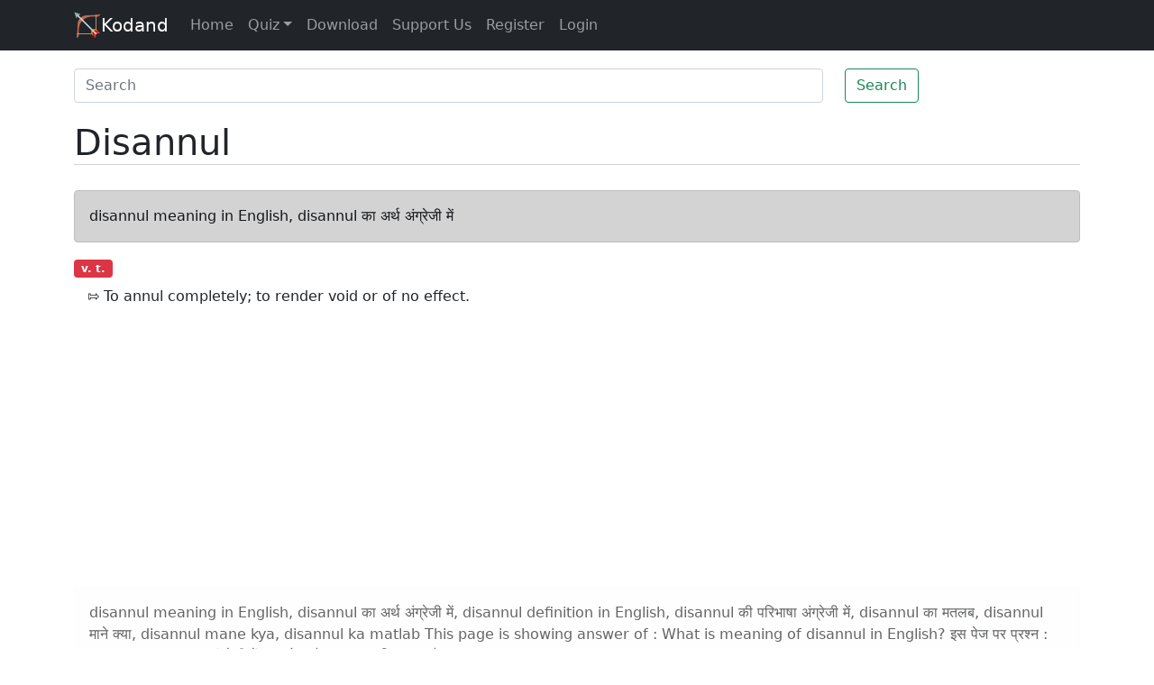

--- FILE ---
content_type: text/html; charset=utf-8
request_url: https://www.kodand.com/disannul-meaning-in-hindi
body_size: 3668
content:
<!doctype html>
<html lang="en" style="font-size: 16px;font-family: Roboto, Arial, sans-serif;" dir="ltr">
  <head>
    <meta charset="utf-8">
    <meta http-equiv="X-UA-Compatible" content="IE=edge">
    <meta name="viewport" content="width=device-width, initial-scale=1">
    <title>disannul meaning in English, disannul का अर्थ अंग्रेजी में</title>
    <meta name="description" content="disannul meaning in English, disannul का अर्थ अंग्रेजी में, disannul definition in English, disannul की परिभाषा अंग्रेजी में, disannul का मतलब, disannul माने क्या, disannul mane kya, disannul ka matlab This page is showing answer of : What is meaning of disannul in English? इस पेज पर प्रश्न : disannul का मतलब अंग्रेजी में क्या होता है? का उत्तर दिया गया है|" />
    <meta name="keywords" content="disannul meaning in English, disannul का अर्थ अंग्रेजी में, disannul definition in English, disannul की परिभाषा अंग्रेजी में, disannul का मतलब, disannul माने क्या, disannul mane kya, disannul ka matlab" />
    <link rel="canonical" href="https://www.kodand.com/disannul-meaning-in-hindi">
    <link href="/css/styles.pure.css" rel="stylesheet">
    <link rel="shortcut icon" type="image/x-icon" href="/img/favicon.png"/>
  </head>
  <body>
    <nav class="navbar navbar-expand-md navbar-dark bg-dark">
      <div class="container">
        <a class="navbar-brand" href="/"><img src="/img/icon-small.png" width="30" height="30" class="d-inline-block align-top" alt="Kodand">Kodand</a>
        <button class="navbar-toggler" type="button" data-bs-toggle="collapse" data-bs-target="#navbarsExampleDefault" aria-controls="navbarsExampleDefault" aria-expanded="false" aria-label="Toggle navigation">
          <span class="navbar-toggler-icon"></span>
        </button>

        <div class="collapse navbar-collapse" id="navbarsExampleDefault">
          <ul class="navbar-nav me-auto mb-2 mb-md-0">
            <li class="nav-item active">
              <a class="nav-link" href="/">Home</a>
            </li>
            <li class="nav-item dropdown">
              <a class="nav-link dropdown-toggle" href="#" id="dropdown01" data-bs-toggle="dropdown" aria-expanded="false">Quiz</a>
              <ul class="dropdown-menu" aria-labelledby="dropdown01">
                <li><a class="dropdown-item" href="/quiz/3/general-english-grammar-quiz">General English Grammar</a></li>
                <li><a class="dropdown-item" href="/quiz/15/general-knowledge-hindi-quiz">General Knowledge in Hindi</a></li>
                <li><a class="dropdown-item" href="/quiz/22/general-knowledge-gujarati-quiz">General Knowledge in Gujarati</a></li>
                <li><a class="dropdown-item" href="/quiz/9/general-knowledge-english-quiz">General Knowledge in English</a></li>
                <li><a class="dropdown-item" href="/quiz/21/learning-license-test-driving">Learning License Test for Driving</a></li>
                <a class="dropdown-item" href="/quiz/23/learning-license-test-driving-hindi">Learning License Test for Driving in Hindi</a></li>
              </ul>
            </li>
            
            <li class="nav-item">
              <a class="nav-link" href="/download">Download</a>
            </li>
            <li class="nav-item">
              <a class="nav-link" href="/support-us">Support Us</a>
            </li>
            <li class="nav-item">
              <a class="nav-link" href="/register">Register</a>
            </li>
            <li class="nav-item">
              <a class="nav-link" href="/login">Login</a>
            </li>
          </ul>
        </div>
      </div>
    </nav>
    <main class="container">
      <div class="row">
          <div class="col-12">
              <div class='row'>
                  <div class="col-12"><div style="padding-top:10px;padding-bottom: 10px;"></div></div>
                  <div class="col-12">
                      <form id='common_word_search_form' action='/means/search' method="get">
                          <div class='row'>
                              <div class='col-9'>
                                  <input class="form-control" autocomplete="off" list="suggestions" name="search_word" type="search" placeholder="Search" aria-label="Search" id="word_search" />
                                  <ul id="suggestions" class="list-group">
                                  </ul>
                              </div>
                              <div class='col-3'>
                                  <button class="btn btn-outline-success" type="submit">Search</button>
                              </div>
                          </div>
                      </form>
                  </div>
              </div>
              

<div class="col-12">
   <div style="padding-top:10px;padding-bottom: 10px;"></div>
</div>
<div class="col-12">
   <h1 style="border-bottom: 1px lightgray solid;text-transform: capitalize;">disannul</h1>
</div>

  
    
      
      
    
      
        
        
      
      
    
  

  
    
      
        
        
          <div class="dict_main_word col-12" style="padding-top:20px;">
            <div class="alert alert-dark">disannul meaning in English, disannul का अर्थ अंग्रेजी में</div>
          </div>
          
            
              <div class="col-12"><span class="badge bg-danger">v. t.</span></div>
            

            <div class="col-12">
              <ul class="nav nav-pills">
                
                  
                    <li class="nav-item pills-space">⇰&nbsp;To annul completely; to render void or of no effect.</li>
                  
                
              </ul>
            </div>
            <div class="col-12" style="padding-top:10px;"></div>
          
        
      
    
      
    
  

  
  <div class="col-12 alert alert-light">
      <p>
          disannul meaning in English, disannul का अर्थ अंग्रेजी में, disannul definition in English, disannul की परिभाषा अंग्रेजी में, disannul का मतलब, disannul माने क्या, disannul mane kya, disannul ka matlab This page is showing answer of : What is meaning of disannul in English? इस पेज पर प्रश्न : disannul का मतलब अंग्रेजी में क्या होता है? का उत्तर दिया गया है|
      </p>
  </div>
  




<div class="col-12">
   <div style="padding-top:10px;padding-bottom: 10px;"></div>
</div>
<div class="col-12"> <span class="badge bg-pill bg-info text-dark">Quizzes for various competition exams...</span></div>
<div class="col-12 col-sm-12 col-md-8 col-lg-6">
   <div class="list-group"> <a href="/quiz/3/general-english-quiz" class="list-group-item list-group-item-action">General English Grammar</a> <a href="/quiz/15/general-knowledge-hindi-quiz" class="list-group-item list-group-item-action">General Knowledge in Hindi</a> <a href="/quiz/22/general-knowledge-gujarati-quiz" class="list-group-item list-group-item-action">General Knowledge in Gujarati</a> <a href="/quiz/9/general-knowledge-english-quiz" class="list-group-item list-group-item-action">General Knowledge in English</a> <a href="/quiz/21/learning-license-test-driving" class="list-group-item list-group-item-action">Learning License Test for Driving</a> <a href="/quiz/23/learning-license-test-driving-hindi" class="list-group-item list-group-item-action">Learning License Test for Driving in Hindi</a> </div>
</div>
<div class="col-12">
   <div style="padding-top:10px;padding-bottom: 10px;"></div>
</div>
          </div>
      </div>
    </main>
    <footer class="container py-5">
      <div class="row">
        <div class="col-12 col-md">
          <a class="brand" href="/"><img src="/img/icon-small.png" width="20" height="20" alt="Kodand"></a>
          <small class="d-block mb-3 text-muted">© 2021</small>
        </div>
        <div class="col-6 col-md">
          <h5>Links</h5>
          <ul class="list-unstyled text-small">
            <li><a class="link-secondary" href="/">Home</a></li>
            <li><a class="link-secondary" href="/download">Download</a></li>
            
            <li><a class="link-secondary" href="/sitemap">Sitemap</a></li>
            <li><a class="link-secondary" href="/quiz/15/general-knowledge-hindi-quiz">Quiz</a></li>
          </ul>
        </div>
        <div class="col-12 col-md">
          <h5>Quizzes</h5>
          <ul class="list-unstyled text-small">
            <li><a class="link-secondary" href="/quiz/3/general-english-grammar-quiz">General English Grammar</a></li>
            <li><a class="link-secondary" href="/quiz/15/general-knowledge-hindi-quiz">General Knowledge in Hindi</a></li>
            <li><a class="link-secondary" href="/quiz/22/general-knowledge-gujarati-quiz">General Knowledge in Gujarati</a></li>
            <li><a class="link-secondary" href="/quiz/9/general-knowledge-english-quiz">General Knowledge in English</a></li>
            <li><a class="link-secondary" href="/quiz/21/learning-license-test-driving">Learning License Test for Driving</a></li>
            <li><a class="link-secondary" href="/quiz/23/learning-license-test-driving-hindi">Learning License Test for Driving in Hindi</a></li>
          </ul>
        </div>
        <div class="col-6 col-md">
          <h5>About</h5>
          <ul class="list-unstyled text-small">
            <li><a class="link-secondary" href="/contact-us">Contact Us</a></li>
            <li><a class="link-secondary" href="/about-us">About Us</a></li>
            <li><a class="link-secondary" href="/privacy-policy">Privacy</a></li>
            <li><a class="link-secondary" href="/terms-conditions">Terms</a></li>
          </ul>
        </div>
        
      </div>
    </footer>
    <div id="overlay"></div>
    <script>!function(){function l(e){e=e.target.innerText.trim();document.getElementById("word_search").value=e,document.getElementById("common_word_search_form").submit()}document.getElementById("word_search").addEventListener("blur",function(){setTimeout(function(){document.getElementById("suggestions").innerHTML=""},500)}),document.getElementById("common_word_search_form").addEventListener("submit",function(e){return e.preventDefault(),""!==document.getElementById("word_search").value&&(window.location="/"+document.getElementById("word_search").value),!1});var t=null;document.getElementById("word_search").addEventListener("keyup",function(e){if(t)try{window.clearTimeout(t)}catch(e){}t=setTimeout(function(){var o,e;o=document.getElementById("word_search").value.trim(),(e=new XMLHttpRequest).open("GET","/suggestions/"+o),e.onreadystatechange=function(){if(4===this.readyState&&200===this.status){var e=this.responseText,t=JSON.parse(e),n="";if(0<Object.keys(t).length){t.unshift(decodeURI(o));for(var i in t)t[i]==o&&t.splice(i,1);o=decodeURI(document.getElementById("word_search").value.trim()),t.unshift(o);for(i in t)t[i]==o&&t.splice(i,1);for(i in t)n=n+'<li class="list-group-item autocompletean">'+decodeURI(t[i])+"</li>";document.getElementById("suggestions").innerHTML=n,setTimeout(function(){for(var e=document.getElementsByClassName("autocompletean"),t=0;t<e.length;t++)e[t].addEventListener("click",l)},10)}}},e.send()},1e3)});var e=localStorage.getItem("overlay_displayed"),n=Math.floor(3*Math.random())+1;function i(){document.getElementById("overlay").style.display="none"}document.body.addEventListener("mouseleave",function(){null!=e&&"0"!=e||2!==n||"kodand"===document.getElementsByTagName("html")[0].getAttribute("hindidictionaryinstalled")||(document.getElementById("overlay").innerHTML='<div class="text"><div style="position:absolute;top: 10px;right: 20px;font-size: 25px;cursor: pointer;color: gray;" id="overlay_close">X</div>Install Free Chrome extension <a href="https://chrome.google.com/webstore/detail/english-hindi-english-dic/bjlegmanlfckekanijakdoeedcjlihbn" class="btn btn-primary btn-lg">English-Hindi-English Dictionary</a><ul><li>Easy to use</li><li>Double click on any word or select it, to get meaning in English and Hindi</li><li>Pronuntiation of word and meanings</li><li>Easily hide popup if it is annoying, for given time, for particular site or for entire browser/all sites from settings.</li><li>No signup required</li></ul></div>',document.getElementById("overlay").style.display="block",document.getElementById("overlay").onclick=i,document.getElementById("overlay_close").onclick=i,e=1,localStorage.setItem("overlay_displayed","1"))}),window.addEventListener("message",e=>{e.origin.startsWith("chrome-extension://")&&e.data&&e.data.hindidictionaryinstalled&&!0===e.data.hindidictionaryinstalled&&document.getElementsByTagName("html")[0].setAttribute("hindidictionaryinstalled","kodand")})}();</script>
    <script>!function(){ var headel = document.getElementsByTagName('head')[0];  var scr1 = document.createElement("script"); scr1.setAttribute('integrity', 'sha384-ygbV9kiqUc6oa4msXn9868pTtWMgiQaeYH7/t7LECLbyPA2x65Kgf80OJFdroafW'); scr1.setAttribute('crossorigin', 'anonymous'); scr1.setAttribute('src', 'https://cdn.jsdelivr.net/npm/bootstrap@5.0.0-beta1/dist/js/bootstrap.bundle.min.js'); headel.appendChild(scr1);  var scr = document.createElement("script"); scr.setAttribute('data-ad-client', 'ca-pub-0009860897179862'); scr.setAttribute('async', ''); scr.setAttribute('src', 'https://pagead2.googlesyndication.com/pagead/js/adsbygoogle.js'); headel.appendChild(scr);}();</script>
  <script defer src="https://static.cloudflareinsights.com/beacon.min.js/vcd15cbe7772f49c399c6a5babf22c1241717689176015" integrity="sha512-ZpsOmlRQV6y907TI0dKBHq9Md29nnaEIPlkf84rnaERnq6zvWvPUqr2ft8M1aS28oN72PdrCzSjY4U6VaAw1EQ==" data-cf-beacon='{"version":"2024.11.0","token":"46859e6b688a4856aa8689220f5738c0","r":1,"server_timing":{"name":{"cfCacheStatus":true,"cfEdge":true,"cfExtPri":true,"cfL4":true,"cfOrigin":true,"cfSpeedBrain":true},"location_startswith":null}}' crossorigin="anonymous"></script>
</body>
</html>


--- FILE ---
content_type: text/html; charset=utf-8
request_url: https://www.google.com/recaptcha/api2/aframe
body_size: 247
content:
<!DOCTYPE HTML><html><head><meta http-equiv="content-type" content="text/html; charset=UTF-8"></head><body><script nonce="_VWt6b8aSV_C4dsBprwIhA">/** Anti-fraud and anti-abuse applications only. See google.com/recaptcha */ try{var clients={'sodar':'https://pagead2.googlesyndication.com/pagead/sodar?'};window.addEventListener("message",function(a){try{if(a.source===window.parent){var b=JSON.parse(a.data);var c=clients[b['id']];if(c){var d=document.createElement('img');d.src=c+b['params']+'&rc='+(localStorage.getItem("rc::a")?sessionStorage.getItem("rc::b"):"");window.document.body.appendChild(d);sessionStorage.setItem("rc::e",parseInt(sessionStorage.getItem("rc::e")||0)+1);localStorage.setItem("rc::h",'1764186851080');}}}catch(b){}});window.parent.postMessage("_grecaptcha_ready", "*");}catch(b){}</script></body></html>